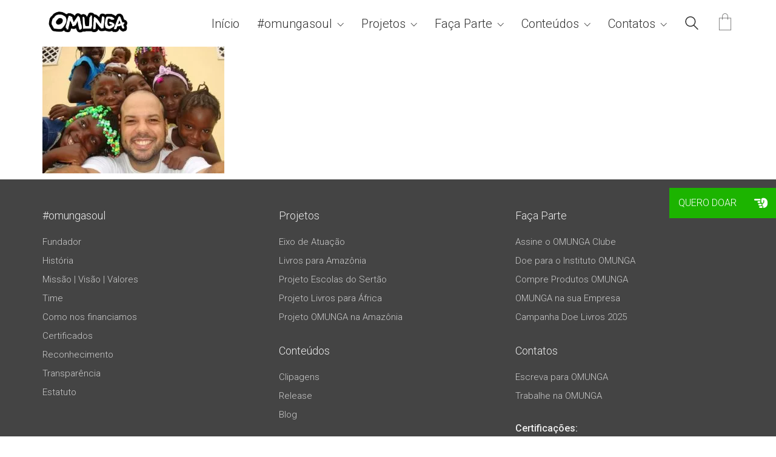

--- FILE ---
content_type: text/html; charset=UTF-8
request_url: https://omunga.com/fundador/fundador001/
body_size: 20103
content:
<!DOCTYPE html>

<html class="no-js" lang="pt-BR">
<head>
    <meta charset="UTF-8">
    <meta name="viewport" content="width=device-width, initial-scale=1.0">

	<link rel="preconnect" href="https://fonts.googleapis.com">
<link rel="preconnect" href="https://fonts.gstatic.com" crossorigin>
<link rel="preload" href="https://fonts.gstatic.com/s/roboto/v29/KFOlCnqEu92Fr1MmSU5fBBc4AMP6lQ.woff2" as="font" type="font/woff2" crossorigin>
<link rel="preload" href="https://fonts.gstatic.com/s/roboto/v29/KFOjCnqEu92Fr1Mu51TjASc6CsTYl4BO.woff2" as="font" type="font/woff2" crossorigin>
<link rel="preload" href="https://fonts.gstatic.com/s/roboto/v29/KFOmCnqEu92Fr1Mu4mxKKTU1Kg.woff2" as="font" type="font/woff2" crossorigin>
<link rel="preload" href="https://fonts.gstatic.com/s/roboto/v29/KFOkCnqEu92Fr1Mu51xIIzIXKMny.woff2" as="font" type="font/woff2" crossorigin>
<link rel="preload" href="https://fonts.gstatic.com/s/roboto/v29/KFOlCnqEu92Fr1MmEU9fBBc4AMP6lQ.woff2" as="font" type="font/woff2" crossorigin>
<link rel="preload" href="https://fonts.gstatic.com/s/roboto/v29/KFOjCnqEu92Fr1Mu51S7ACc6CsTYl4BO.woff2" as="font" type="font/woff2" crossorigin>
<link rel="preload" href="https://fonts.gstatic.com/s/roboto/v29/KFOlCnqEu92Fr1MmWUlfBBc4AMP6lQ.woff2" as="font" type="font/woff2" crossorigin>
<link rel="preload" href="https://fonts.gstatic.com/s/roboto/v29/KFOjCnqEu92Fr1Mu51TzBic6CsTYl4BO.woff2" as="font" type="font/woff2" crossorigin>
<meta name='robots' content='index, follow, max-image-preview:large, max-snippet:-1, max-video-preview:-1' />
	<style>img:is([sizes="auto" i], [sizes^="auto," i]) { contain-intrinsic-size: 3000px 1500px }</style>
	
	<!-- This site is optimized with the Yoast SEO plugin v25.1 - https://yoast.com/wordpress/plugins/seo/ -->
	<title>- OMUNGA</title>
	<link rel="canonical" href="https://omunga.com/fundador/fundador001/" />
	<meta property="og:locale" content="pt_BR" />
	<meta property="og:type" content="article" />
	<meta property="og:title" content="- OMUNGA" />
	<meta property="og:url" content="https://omunga.com/fundador/fundador001/" />
	<meta property="og:site_name" content="OMUNGA" />
	<meta property="article:publisher" content="https://www.facebook.com/agir.omunga" />
	<meta property="article:modified_time" content="2022-11-01T12:49:49+00:00" />
	<meta property="og:image" content="https://omunga.com/fundador/fundador001" />
	<meta property="og:image:width" content="1900" />
	<meta property="og:image:height" content="1322" />
	<meta property="og:image:type" content="image/jpeg" />
	<meta name="twitter:card" content="summary_large_image" />
	<script type="application/ld+json" class="yoast-schema-graph">{"@context":"https://schema.org","@graph":[{"@type":"WebPage","@id":"https://omunga.com/fundador/fundador001/","url":"https://omunga.com/fundador/fundador001/","name":"- OMUNGA","isPartOf":{"@id":"https://omunga.com/#website"},"primaryImageOfPage":{"@id":"https://omunga.com/fundador/fundador001/#primaryimage"},"image":{"@id":"https://omunga.com/fundador/fundador001/#primaryimage"},"thumbnailUrl":"https://omunga.com/wp-content/uploads/2020/10/fundador001.jpg","datePublished":"2020-10-05T16:51:16+00:00","dateModified":"2022-11-01T12:49:49+00:00","breadcrumb":{"@id":"https://omunga.com/fundador/fundador001/#breadcrumb"},"inLanguage":"pt-BR","potentialAction":[{"@type":"ReadAction","target":["https://omunga.com/fundador/fundador001/"]}]},{"@type":"ImageObject","inLanguage":"pt-BR","@id":"https://omunga.com/fundador/fundador001/#primaryimage","url":"https://omunga.com/wp-content/uploads/2020/10/fundador001.jpg","contentUrl":"https://omunga.com/wp-content/uploads/2020/10/fundador001.jpg","width":1900,"height":1322},{"@type":"BreadcrumbList","@id":"https://omunga.com/fundador/fundador001/#breadcrumb","itemListElement":[{"@type":"ListItem","position":1,"name":"Home","item":"https://omunga.com/"},{"@type":"ListItem","position":2,"name":"Fundador","item":"https://omunga.com/fundador/"}]},{"@type":"WebSite","@id":"https://omunga.com/#website","url":"https://omunga.com/","name":"OMUNGA","description":"Um mundo melhor por meio da educação","publisher":{"@id":"https://omunga.com/#organization"},"potentialAction":[{"@type":"SearchAction","target":{"@type":"EntryPoint","urlTemplate":"https://omunga.com/?s={search_term_string}"},"query-input":{"@type":"PropertyValueSpecification","valueRequired":true,"valueName":"search_term_string"}}],"inLanguage":"pt-BR"},{"@type":"Organization","@id":"https://omunga.com/#organization","name":"OMUNGA Grife Social","url":"https://omunga.com/","logo":{"@type":"ImageObject","inLanguage":"pt-BR","@id":"https://omunga.com/#/schema/logo/image/","url":"https://omunga.com/wp-content/uploads/2022/05/cropped-favicon.png","contentUrl":"https://omunga.com/wp-content/uploads/2022/05/cropped-favicon.png","width":512,"height":512,"caption":"OMUNGA Grife Social"},"image":{"@id":"https://omunga.com/#/schema/logo/image/"},"sameAs":["https://www.facebook.com/agir.omunga","https://www.instagram.com/omunganomundo/"]}]}</script>
	<!-- / Yoast SEO plugin. -->


<link rel='dns-prefetch' href='//www.google.com' />
<link rel='dns-prefetch' href='//www.googletagmanager.com' />
<link rel='dns-prefetch' href='//cdnjs.cloudflare.com' />
<link rel='dns-prefetch' href='//fonts.googleapis.com' />
<link rel="alternate" type="application/rss+xml" title="Feed para OMUNGA &raquo;" href="https://omunga.com/feed/" />
<link rel="alternate" type="application/rss+xml" title="Feed de comentários para OMUNGA &raquo;" href="https://omunga.com/comments/feed/" />
<link rel="alternate" type="application/rss+xml" title="Feed de comentários para OMUNGA &raquo; " href="https://omunga.com/fundador/fundador001/feed/" />
<script type="text/javascript">
/* <![CDATA[ */
window._wpemojiSettings = {"baseUrl":"https:\/\/s.w.org\/images\/core\/emoji\/16.0.1\/72x72\/","ext":".png","svgUrl":"https:\/\/s.w.org\/images\/core\/emoji\/16.0.1\/svg\/","svgExt":".svg","source":{"concatemoji":"https:\/\/omunga.com\/wp-includes\/js\/wp-emoji-release.min.js?ver=6.8.3"}};
/*! This file is auto-generated */
!function(s,n){var o,i,e;function c(e){try{var t={supportTests:e,timestamp:(new Date).valueOf()};sessionStorage.setItem(o,JSON.stringify(t))}catch(e){}}function p(e,t,n){e.clearRect(0,0,e.canvas.width,e.canvas.height),e.fillText(t,0,0);var t=new Uint32Array(e.getImageData(0,0,e.canvas.width,e.canvas.height).data),a=(e.clearRect(0,0,e.canvas.width,e.canvas.height),e.fillText(n,0,0),new Uint32Array(e.getImageData(0,0,e.canvas.width,e.canvas.height).data));return t.every(function(e,t){return e===a[t]})}function u(e,t){e.clearRect(0,0,e.canvas.width,e.canvas.height),e.fillText(t,0,0);for(var n=e.getImageData(16,16,1,1),a=0;a<n.data.length;a++)if(0!==n.data[a])return!1;return!0}function f(e,t,n,a){switch(t){case"flag":return n(e,"\ud83c\udff3\ufe0f\u200d\u26a7\ufe0f","\ud83c\udff3\ufe0f\u200b\u26a7\ufe0f")?!1:!n(e,"\ud83c\udde8\ud83c\uddf6","\ud83c\udde8\u200b\ud83c\uddf6")&&!n(e,"\ud83c\udff4\udb40\udc67\udb40\udc62\udb40\udc65\udb40\udc6e\udb40\udc67\udb40\udc7f","\ud83c\udff4\u200b\udb40\udc67\u200b\udb40\udc62\u200b\udb40\udc65\u200b\udb40\udc6e\u200b\udb40\udc67\u200b\udb40\udc7f");case"emoji":return!a(e,"\ud83e\udedf")}return!1}function g(e,t,n,a){var r="undefined"!=typeof WorkerGlobalScope&&self instanceof WorkerGlobalScope?new OffscreenCanvas(300,150):s.createElement("canvas"),o=r.getContext("2d",{willReadFrequently:!0}),i=(o.textBaseline="top",o.font="600 32px Arial",{});return e.forEach(function(e){i[e]=t(o,e,n,a)}),i}function t(e){var t=s.createElement("script");t.src=e,t.defer=!0,s.head.appendChild(t)}"undefined"!=typeof Promise&&(o="wpEmojiSettingsSupports",i=["flag","emoji"],n.supports={everything:!0,everythingExceptFlag:!0},e=new Promise(function(e){s.addEventListener("DOMContentLoaded",e,{once:!0})}),new Promise(function(t){var n=function(){try{var e=JSON.parse(sessionStorage.getItem(o));if("object"==typeof e&&"number"==typeof e.timestamp&&(new Date).valueOf()<e.timestamp+604800&&"object"==typeof e.supportTests)return e.supportTests}catch(e){}return null}();if(!n){if("undefined"!=typeof Worker&&"undefined"!=typeof OffscreenCanvas&&"undefined"!=typeof URL&&URL.createObjectURL&&"undefined"!=typeof Blob)try{var e="postMessage("+g.toString()+"("+[JSON.stringify(i),f.toString(),p.toString(),u.toString()].join(",")+"));",a=new Blob([e],{type:"text/javascript"}),r=new Worker(URL.createObjectURL(a),{name:"wpTestEmojiSupports"});return void(r.onmessage=function(e){c(n=e.data),r.terminate(),t(n)})}catch(e){}c(n=g(i,f,p,u))}t(n)}).then(function(e){for(var t in e)n.supports[t]=e[t],n.supports.everything=n.supports.everything&&n.supports[t],"flag"!==t&&(n.supports.everythingExceptFlag=n.supports.everythingExceptFlag&&n.supports[t]);n.supports.everythingExceptFlag=n.supports.everythingExceptFlag&&!n.supports.flag,n.DOMReady=!1,n.readyCallback=function(){n.DOMReady=!0}}).then(function(){return e}).then(function(){var e;n.supports.everything||(n.readyCallback(),(e=n.source||{}).concatemoji?t(e.concatemoji):e.wpemoji&&e.twemoji&&(t(e.twemoji),t(e.wpemoji)))}))}((window,document),window._wpemojiSettings);
/* ]]> */
</script>
<link rel='stylesheet' id='wppb_css-css' href='https://omunga.com/wp-content/plugins/progress-bar/css/wppb.css?ver=2.2.4' media='all' />
<style id='wp-emoji-styles-inline-css'>

	img.wp-smiley, img.emoji {
		display: inline !important;
		border: none !important;
		box-shadow: none !important;
		height: 1em !important;
		width: 1em !important;
		margin: 0 0.07em !important;
		vertical-align: -0.1em !important;
		background: none !important;
		padding: 0 !important;
	}
</style>
<link rel='stylesheet' id='wp-block-library-css' href='https://omunga.com/wp-includes/css/dist/block-library/style.min.css?ver=6.8.3' media='all' />
<style id='classic-theme-styles-inline-css'>
/*! This file is auto-generated */
.wp-block-button__link{color:#fff;background-color:#32373c;border-radius:9999px;box-shadow:none;text-decoration:none;padding:calc(.667em + 2px) calc(1.333em + 2px);font-size:1.125em}.wp-block-file__button{background:#32373c;color:#fff;text-decoration:none}
</style>
<link rel='stylesheet' id='magnific-popup-css' href='https://omunga.com/wp-content/plugins/gutentor/assets/library/magnific-popup/magnific-popup.min.css?ver=1.8.0' media='all' />
<link rel='stylesheet' id='slick-css' href='https://omunga.com/wp-content/plugins/gutentor/assets/library/slick/slick.min.css?ver=1.8.1' media='all' />
<link rel='stylesheet' id='wp-components-css' href='https://omunga.com/wp-includes/css/dist/components/style.min.css?ver=6.8.3' media='all' />
<link rel='stylesheet' id='wp-preferences-css' href='https://omunga.com/wp-includes/css/dist/preferences/style.min.css?ver=6.8.3' media='all' />
<link rel='stylesheet' id='wp-block-editor-css' href='https://omunga.com/wp-includes/css/dist/block-editor/style.min.css?ver=6.8.3' media='all' />
<link rel='stylesheet' id='popup-maker-block-library-style-css' href='https://omunga.com/wp-content/plugins/popup-maker/dist/packages/block-library-style.css?ver=dbea705cfafe089d65f1' media='all' />
<link rel='stylesheet' id='fontawesome-css' href='https://omunga.com/wp-content/plugins/gutentor/assets/library/fontawesome/css/all.min.css?ver=5.12.0' media='all' />
<link rel='stylesheet' id='wpness-grid-css' href='https://omunga.com/wp-content/plugins/gutentor/assets/library/wpness-grid/wpness-grid.css?ver=1.0.0' media='all' />
<link rel='stylesheet' id='animate-css' href='https://omunga.com/wp-content/plugins/gutentor/assets/library/animatecss/animate.min.css?ver=3.7.2' media='all' />
<link rel='stylesheet' id='wp-reusable-blocks-css' href='https://omunga.com/wp-includes/css/dist/reusable-blocks/style.min.css?ver=6.8.3' media='all' />
<link rel='stylesheet' id='wp-patterns-css' href='https://omunga.com/wp-includes/css/dist/patterns/style.min.css?ver=6.8.3' media='all' />
<link rel='stylesheet' id='wp-editor-css' href='https://omunga.com/wp-includes/css/dist/editor/style.min.css?ver=6.8.3' media='all' />
<link rel='stylesheet' id='gutentor-css' href='https://omunga.com/wp-content/plugins/gutentor/dist/blocks.style.build.css?ver=3.5.3' media='all' />
<style id='global-styles-inline-css'>
:root{--wp--preset--aspect-ratio--square: 1;--wp--preset--aspect-ratio--4-3: 4/3;--wp--preset--aspect-ratio--3-4: 3/4;--wp--preset--aspect-ratio--3-2: 3/2;--wp--preset--aspect-ratio--2-3: 2/3;--wp--preset--aspect-ratio--16-9: 16/9;--wp--preset--aspect-ratio--9-16: 9/16;--wp--preset--color--black: #000000;--wp--preset--color--cyan-bluish-gray: #abb8c3;--wp--preset--color--white: #ffffff;--wp--preset--color--pale-pink: #f78da7;--wp--preset--color--vivid-red: #cf2e2e;--wp--preset--color--luminous-vivid-orange: #ff6900;--wp--preset--color--luminous-vivid-amber: #fcb900;--wp--preset--color--light-green-cyan: #7bdcb5;--wp--preset--color--vivid-green-cyan: #00d084;--wp--preset--color--pale-cyan-blue: #8ed1fc;--wp--preset--color--vivid-cyan-blue: #0693e3;--wp--preset--color--vivid-purple: #9b51e0;--wp--preset--gradient--vivid-cyan-blue-to-vivid-purple: linear-gradient(135deg,rgba(6,147,227,1) 0%,rgb(155,81,224) 100%);--wp--preset--gradient--light-green-cyan-to-vivid-green-cyan: linear-gradient(135deg,rgb(122,220,180) 0%,rgb(0,208,130) 100%);--wp--preset--gradient--luminous-vivid-amber-to-luminous-vivid-orange: linear-gradient(135deg,rgba(252,185,0,1) 0%,rgba(255,105,0,1) 100%);--wp--preset--gradient--luminous-vivid-orange-to-vivid-red: linear-gradient(135deg,rgba(255,105,0,1) 0%,rgb(207,46,46) 100%);--wp--preset--gradient--very-light-gray-to-cyan-bluish-gray: linear-gradient(135deg,rgb(238,238,238) 0%,rgb(169,184,195) 100%);--wp--preset--gradient--cool-to-warm-spectrum: linear-gradient(135deg,rgb(74,234,220) 0%,rgb(151,120,209) 20%,rgb(207,42,186) 40%,rgb(238,44,130) 60%,rgb(251,105,98) 80%,rgb(254,248,76) 100%);--wp--preset--gradient--blush-light-purple: linear-gradient(135deg,rgb(255,206,236) 0%,rgb(152,150,240) 100%);--wp--preset--gradient--blush-bordeaux: linear-gradient(135deg,rgb(254,205,165) 0%,rgb(254,45,45) 50%,rgb(107,0,62) 100%);--wp--preset--gradient--luminous-dusk: linear-gradient(135deg,rgb(255,203,112) 0%,rgb(199,81,192) 50%,rgb(65,88,208) 100%);--wp--preset--gradient--pale-ocean: linear-gradient(135deg,rgb(255,245,203) 0%,rgb(182,227,212) 50%,rgb(51,167,181) 100%);--wp--preset--gradient--electric-grass: linear-gradient(135deg,rgb(202,248,128) 0%,rgb(113,206,126) 100%);--wp--preset--gradient--midnight: linear-gradient(135deg,rgb(2,3,129) 0%,rgb(40,116,252) 100%);--wp--preset--font-size--small: 13px;--wp--preset--font-size--medium: 20px;--wp--preset--font-size--large: 36px;--wp--preset--font-size--x-large: 42px;--wp--preset--spacing--20: 0.44rem;--wp--preset--spacing--30: 0.67rem;--wp--preset--spacing--40: 1rem;--wp--preset--spacing--50: 1.5rem;--wp--preset--spacing--60: 2.25rem;--wp--preset--spacing--70: 3.38rem;--wp--preset--spacing--80: 5.06rem;--wp--preset--shadow--natural: 6px 6px 9px rgba(0, 0, 0, 0.2);--wp--preset--shadow--deep: 12px 12px 50px rgba(0, 0, 0, 0.4);--wp--preset--shadow--sharp: 6px 6px 0px rgba(0, 0, 0, 0.2);--wp--preset--shadow--outlined: 6px 6px 0px -3px rgba(255, 255, 255, 1), 6px 6px rgba(0, 0, 0, 1);--wp--preset--shadow--crisp: 6px 6px 0px rgba(0, 0, 0, 1);}:where(.is-layout-flex){gap: 0.5em;}:where(.is-layout-grid){gap: 0.5em;}body .is-layout-flex{display: flex;}.is-layout-flex{flex-wrap: wrap;align-items: center;}.is-layout-flex > :is(*, div){margin: 0;}body .is-layout-grid{display: grid;}.is-layout-grid > :is(*, div){margin: 0;}:where(.wp-block-columns.is-layout-flex){gap: 2em;}:where(.wp-block-columns.is-layout-grid){gap: 2em;}:where(.wp-block-post-template.is-layout-flex){gap: 1.25em;}:where(.wp-block-post-template.is-layout-grid){gap: 1.25em;}.has-black-color{color: var(--wp--preset--color--black) !important;}.has-cyan-bluish-gray-color{color: var(--wp--preset--color--cyan-bluish-gray) !important;}.has-white-color{color: var(--wp--preset--color--white) !important;}.has-pale-pink-color{color: var(--wp--preset--color--pale-pink) !important;}.has-vivid-red-color{color: var(--wp--preset--color--vivid-red) !important;}.has-luminous-vivid-orange-color{color: var(--wp--preset--color--luminous-vivid-orange) !important;}.has-luminous-vivid-amber-color{color: var(--wp--preset--color--luminous-vivid-amber) !important;}.has-light-green-cyan-color{color: var(--wp--preset--color--light-green-cyan) !important;}.has-vivid-green-cyan-color{color: var(--wp--preset--color--vivid-green-cyan) !important;}.has-pale-cyan-blue-color{color: var(--wp--preset--color--pale-cyan-blue) !important;}.has-vivid-cyan-blue-color{color: var(--wp--preset--color--vivid-cyan-blue) !important;}.has-vivid-purple-color{color: var(--wp--preset--color--vivid-purple) !important;}.has-black-background-color{background-color: var(--wp--preset--color--black) !important;}.has-cyan-bluish-gray-background-color{background-color: var(--wp--preset--color--cyan-bluish-gray) !important;}.has-white-background-color{background-color: var(--wp--preset--color--white) !important;}.has-pale-pink-background-color{background-color: var(--wp--preset--color--pale-pink) !important;}.has-vivid-red-background-color{background-color: var(--wp--preset--color--vivid-red) !important;}.has-luminous-vivid-orange-background-color{background-color: var(--wp--preset--color--luminous-vivid-orange) !important;}.has-luminous-vivid-amber-background-color{background-color: var(--wp--preset--color--luminous-vivid-amber) !important;}.has-light-green-cyan-background-color{background-color: var(--wp--preset--color--light-green-cyan) !important;}.has-vivid-green-cyan-background-color{background-color: var(--wp--preset--color--vivid-green-cyan) !important;}.has-pale-cyan-blue-background-color{background-color: var(--wp--preset--color--pale-cyan-blue) !important;}.has-vivid-cyan-blue-background-color{background-color: var(--wp--preset--color--vivid-cyan-blue) !important;}.has-vivid-purple-background-color{background-color: var(--wp--preset--color--vivid-purple) !important;}.has-black-border-color{border-color: var(--wp--preset--color--black) !important;}.has-cyan-bluish-gray-border-color{border-color: var(--wp--preset--color--cyan-bluish-gray) !important;}.has-white-border-color{border-color: var(--wp--preset--color--white) !important;}.has-pale-pink-border-color{border-color: var(--wp--preset--color--pale-pink) !important;}.has-vivid-red-border-color{border-color: var(--wp--preset--color--vivid-red) !important;}.has-luminous-vivid-orange-border-color{border-color: var(--wp--preset--color--luminous-vivid-orange) !important;}.has-luminous-vivid-amber-border-color{border-color: var(--wp--preset--color--luminous-vivid-amber) !important;}.has-light-green-cyan-border-color{border-color: var(--wp--preset--color--light-green-cyan) !important;}.has-vivid-green-cyan-border-color{border-color: var(--wp--preset--color--vivid-green-cyan) !important;}.has-pale-cyan-blue-border-color{border-color: var(--wp--preset--color--pale-cyan-blue) !important;}.has-vivid-cyan-blue-border-color{border-color: var(--wp--preset--color--vivid-cyan-blue) !important;}.has-vivid-purple-border-color{border-color: var(--wp--preset--color--vivid-purple) !important;}.has-vivid-cyan-blue-to-vivid-purple-gradient-background{background: var(--wp--preset--gradient--vivid-cyan-blue-to-vivid-purple) !important;}.has-light-green-cyan-to-vivid-green-cyan-gradient-background{background: var(--wp--preset--gradient--light-green-cyan-to-vivid-green-cyan) !important;}.has-luminous-vivid-amber-to-luminous-vivid-orange-gradient-background{background: var(--wp--preset--gradient--luminous-vivid-amber-to-luminous-vivid-orange) !important;}.has-luminous-vivid-orange-to-vivid-red-gradient-background{background: var(--wp--preset--gradient--luminous-vivid-orange-to-vivid-red) !important;}.has-very-light-gray-to-cyan-bluish-gray-gradient-background{background: var(--wp--preset--gradient--very-light-gray-to-cyan-bluish-gray) !important;}.has-cool-to-warm-spectrum-gradient-background{background: var(--wp--preset--gradient--cool-to-warm-spectrum) !important;}.has-blush-light-purple-gradient-background{background: var(--wp--preset--gradient--blush-light-purple) !important;}.has-blush-bordeaux-gradient-background{background: var(--wp--preset--gradient--blush-bordeaux) !important;}.has-luminous-dusk-gradient-background{background: var(--wp--preset--gradient--luminous-dusk) !important;}.has-pale-ocean-gradient-background{background: var(--wp--preset--gradient--pale-ocean) !important;}.has-electric-grass-gradient-background{background: var(--wp--preset--gradient--electric-grass) !important;}.has-midnight-gradient-background{background: var(--wp--preset--gradient--midnight) !important;}.has-small-font-size{font-size: var(--wp--preset--font-size--small) !important;}.has-medium-font-size{font-size: var(--wp--preset--font-size--medium) !important;}.has-large-font-size{font-size: var(--wp--preset--font-size--large) !important;}.has-x-large-font-size{font-size: var(--wp--preset--font-size--x-large) !important;}
:where(.wp-block-post-template.is-layout-flex){gap: 1.25em;}:where(.wp-block-post-template.is-layout-grid){gap: 1.25em;}
:where(.wp-block-columns.is-layout-flex){gap: 2em;}:where(.wp-block-columns.is-layout-grid){gap: 2em;}
:root :where(.wp-block-pullquote){font-size: 1.5em;line-height: 1.6;}
</style>
<link rel='stylesheet' id='buttonizer_frontend_style-css' href='https://omunga.com/wp-content/plugins/buttonizer-multifunctional-button/assets/legacy/frontend.css?v=2bf00396b0c1ac7592c6916e5b67b30d&#038;ver=6.8.3' media='all' />
<link rel='stylesheet' id='buttonizer-icon-library-css' href='https://cdnjs.cloudflare.com/ajax/libs/font-awesome/5.15.4/css/all.min.css?ver=6.8.3' media='all' integrity='sha512-1ycn6IcaQQ40/MKBW2W4Rhis/DbILU74C1vSrLJxCq57o941Ym01SwNsOMqvEBFlcgUa6xLiPY/NS5R+E6ztJQ==' crossorigin='anonymous' />
<link rel='stylesheet' id='ct.sizeguide.css-css' href='https://omunga.com/wp-content/plugins/ct-size-guide/assets/css/ct.sizeguide.css?ver=6.8.3' media='all' />
<link rel='stylesheet' id='ct.sizeguide.style.css-css' href='https://omunga.com/wp-content/plugins/ct-size-guide/assets/css/ct.sizeguide.style1.css?ver=6.8.3' media='all' />
<link rel='stylesheet' id='magnific.popup.css-css' href='https://omunga.com/wp-content/plugins/ct-size-guide/assets/css/magnific.popup.css?ver=6.8.3' media='all' />
<link rel='stylesheet' id='ct.sizeguide.icon.css-css' href='https://omunga.com/wp-content/plugins/ct-size-guide/assets/css/ct.sizeguide.icon.css?ver=6.8.3' media='all' />
<link rel='stylesheet' id='ct.sizeguide.fontawesome.css-css' href='https://omunga.com/wp-content/plugins/ct-size-guide/assets/css/font-awesome.min.css?ver=6.8.3' media='all' />
<link rel='stylesheet' id='ct.sizeguide.fontawesome.iconfield.css-css' href='https://omunga.com/wp-content/plugins/ct-size-guide/assets/css/fa-icon-field.css?ver=6.8.3' media='all' />
<style id='woocommerce-inline-inline-css'>
.woocommerce form .form-row .required { visibility: visible; }
</style>
<link rel='stylesheet' id='wpos-slick-style-css' href='https://omunga.com/wp-content/plugins/wp-logo-showcase-responsive-slider-slider/assets/css/slick.css?ver=3.8.4' media='all' />
<link rel='stylesheet' id='wpls-public-style-css' href='https://omunga.com/wp-content/plugins/wp-logo-showcase-responsive-slider-slider/assets/css/wpls-public.css?ver=3.8.4' media='all' />
<link rel='stylesheet' id='woo_conditional_payments_css-css' href='https://omunga.com/wp-content/plugins/conditional-payments-for-woocommerce/frontend/css/woo-conditional-payments.css?ver=3.4.0' media='all' />
<link rel='stylesheet' id='brands-styles-css' href='https://omunga.com/wp-content/plugins/woocommerce/assets/css/brands.css?ver=9.8.5' media='all' />
<link rel='stylesheet' id='kalium-bootstrap-css-css' href='https://omunga.com/wp-content/themes/kalium/assets/css/bootstrap.min.css?ver=3.16.001' media='all' />
<link rel='stylesheet' id='kalium-theme-base-css-css' href='https://omunga.com/wp-content/themes/kalium/assets/css/base.min.css?ver=3.16.001' media='all' />
<link rel='stylesheet' id='kalium-theme-style-new-css-css' href='https://omunga.com/wp-content/themes/kalium/assets/css/new/style.min.css?ver=3.16.001' media='all' />
<link rel='stylesheet' id='kalium-theme-other-css-css' href='https://omunga.com/wp-content/themes/kalium/assets/css/other.min.css?ver=3.16.001' media='all' />
<link rel='stylesheet' id='kalium-css-loaders-css' href='https://omunga.com/wp-content/themes/kalium/assets/admin/css/css-loaders.css?ver=3.16.001' media='all' />
<link rel='stylesheet' id='kalium-style-css-css' href='https://omunga.com/wp-content/themes/kalium/style.css?ver=3.16.001' media='all' />
<link rel='stylesheet' id='custom-skin-css' href='https://omunga.com/wp-content/themes/kalium-child/custom-skin.css?ver=abf285d93a022db86082fbd20ef59047' media='all' />
<link rel='stylesheet' id='kalium-child-css' href='https://omunga.com/wp-content/themes/kalium-child/style.css?ver=6.8.3' media='all' />
<link rel='stylesheet' id='typolab-roboto-font-1-css' href='https://fonts.googleapis.com/css2?family=Roboto%3Aital%2Cwght%400%2C300%3B0%2C400%3B0%2C500%3B0%2C700%3B1%2C300%3B1%2C400%3B1%2C500%3B1%2C700&#038;display=swap&#038;ver=3.16' media='all' />
    <script type="text/javascript">
		var ajaxurl = ajaxurl || 'https://omunga.com/wp-admin/admin-ajax.php';
		    </script>
	
<style data-font-appearance-settings>p, .section-title p {
	font-size: 18px;
}


.main-header.menu-type-standard-menu .standard-menu-container div.menu>ul>li>a, .main-header.menu-type-standard-menu .standard-menu-container ul.menu>li>a {
	font-size: 20px;
}



.top-menu-container .top-menu ul li a {
	font-size: 18px;
}










.portfolio-holder .thumb .hover-state .info p, .portfolio-holder .item-box .info h3 {
	font-size: 18px;
}</style>
<style data-custom-selectors>h1, h2, h3, h4, h5, h6{font-family:"Roboto";font-style:normal;font-weight:500}.main-header.menu-type-standard-menu .standard-menu-container div.menu>ul>li>a, .main-header.menu-type-standard-menu .standard-menu-container ul.menu>li>a, .main-header.menu-type-standard-menu .standard-menu-container div.menu>ul ul li a, .main-header.menu-type-standard-menu .standard-menu-container ul.menu ul li a{font-family:"Roboto";font-style:normal;font-weight:normal}.section-title h1, .section-title h2, .section-title h3, .wp-page-title{font-family:"Roboto";font-style:normal;font-weight:normal}.woocommerce .single-product .summary .product_title, .woocommerce .shop-categories .product-category-col>.product-category h3, .woocommerce .woocommerce-header .title-holder .page-title, .woocommerce .products .product .item-info h3 a, .woocommerce .single-product--product-details>.product .products>h2{font-family:"Roboto";font-style:normal;font-weight:300}body, p{font-family:"Roboto";font-style:normal;font-weight:300}</style><script type="text/javascript" src="https://omunga.com/wp-includes/js/jquery/jquery.min.js?ver=3.7.1" id="jquery-core-js"></script>
<script type="text/javascript" src="https://omunga.com/wp-includes/js/jquery/jquery-migrate.min.js?ver=3.4.1" id="jquery-migrate-js"></script>
<script type="text/javascript" src="https://omunga.com/wp-content/plugins/ct-size-guide/assets/js/magnific.popup.js?ver=6.8.3" id="magnific.popup.js-js"></script>
<script type="text/javascript" src="https://omunga.com/wp-content/plugins/ct-size-guide/assets/js/ct.sg.front.js?ver=6.8.3" id="ct.sg.front.js-js"></script>
<script type="text/javascript" src="https://omunga.com/wp-content/plugins/revslider/public/assets/js/rbtools.min.js?ver=6.6.18" async id="tp-tools-js"></script>
<script type="text/javascript" src="https://omunga.com/wp-content/plugins/revslider/public/assets/js/rs6.min.js?ver=6.6.18" async id="revmin-js"></script>
<script type="text/javascript" src="https://omunga.com/wp-content/plugins/woocommerce/assets/js/jquery-blockui/jquery.blockUI.min.js?ver=2.7.0-wc.9.8.5" id="jquery-blockui-js" data-wp-strategy="defer"></script>
<script type="text/javascript" id="wc-add-to-cart-js-extra">
/* <![CDATA[ */
var wc_add_to_cart_params = {"ajax_url":"\/wp-admin\/admin-ajax.php","wc_ajax_url":"\/?wc-ajax=%%endpoint%%","i18n_view_cart":"Ver carrinho","cart_url":"https:\/\/omunga.com\/carrinho\/","is_cart":"","cart_redirect_after_add":"yes"};
/* ]]> */
</script>
<script type="text/javascript" src="https://omunga.com/wp-content/plugins/woocommerce/assets/js/frontend/add-to-cart.min.js?ver=9.8.5" id="wc-add-to-cart-js" data-wp-strategy="defer"></script>
<script type="text/javascript" src="https://omunga.com/wp-content/plugins/woocommerce/assets/js/js-cookie/js.cookie.min.js?ver=2.1.4-wc.9.8.5" id="js-cookie-js" data-wp-strategy="defer"></script>
<script type="text/javascript" id="woo-conditional-payments-js-js-extra">
/* <![CDATA[ */
var conditional_payments_settings = {"name_address_fields":[],"disable_payment_method_trigger":""};
/* ]]> */
</script>
<script type="text/javascript" src="https://omunga.com/wp-content/plugins/conditional-payments-for-woocommerce/frontend/js/woo-conditional-payments.js?ver=3.4.0" id="woo-conditional-payments-js-js"></script>
<script type="text/javascript" src="https://omunga.com/wp-content/plugins/js_composer/assets/js/vendors/woocommerce-add-to-cart.js?ver=6.10.0" id="vc_woocommerce-add-to-cart-js-js"></script>

<!-- Snippet da etiqueta do Google (gtag.js) adicionado pelo Site Kit -->
<!-- Snippet do Google Análises adicionado pelo Site Kit -->
<!-- Snippet do Google Anúncios adicionado pelo Site Kit -->
<script type="text/javascript" src="https://www.googletagmanager.com/gtag/js?id=G-FWCW1TSE1K" id="google_gtagjs-js" async></script>
<script type="text/javascript" id="google_gtagjs-js-after">
/* <![CDATA[ */
window.dataLayer = window.dataLayer || [];function gtag(){dataLayer.push(arguments);}
gtag("set","linker",{"domains":["omunga.com"]});
gtag("js", new Date());
gtag("set", "developer_id.dZTNiMT", true);
gtag("config", "G-FWCW1TSE1K");
gtag("config", "AW-432091836");
 window._googlesitekit = window._googlesitekit || {}; window._googlesitekit.throttledEvents = []; window._googlesitekit.gtagEvent = (name, data) => { var key = JSON.stringify( { name, data } ); if ( !! window._googlesitekit.throttledEvents[ key ] ) { return; } window._googlesitekit.throttledEvents[ key ] = true; setTimeout( () => { delete window._googlesitekit.throttledEvents[ key ]; }, 5 ); gtag( "event", name, { ...data, event_source: "site-kit" } ); }; 
/* ]]> */
</script>
<link rel="https://api.w.org/" href="https://omunga.com/wp-json/" /><link rel="alternate" title="JSON" type="application/json" href="https://omunga.com/wp-json/wp/v2/media/8141" /><link rel="EditURI" type="application/rsd+xml" title="RSD" href="https://omunga.com/xmlrpc.php?rsd" />
<meta name="generator" content="WordPress 6.8.3" />
<meta name="generator" content="WooCommerce 9.8.5" />
<link rel='shortlink' href='https://omunga.com/?p=8141' />
<link rel="alternate" title="oEmbed (JSON)" type="application/json+oembed" href="https://omunga.com/wp-json/oembed/1.0/embed?url=https%3A%2F%2Fomunga.com%2Ffundador%2Ffundador001%2F" />
<link rel="alternate" title="oEmbed (XML)" type="text/xml+oembed" href="https://omunga.com/wp-json/oembed/1.0/embed?url=https%3A%2F%2Fomunga.com%2Ffundador%2Ffundador001%2F&#038;format=xml" />
<meta name="generator" content="Site Kit by Google 1.167.0" />
<!--BEGIN: TRACKING CODE MANAGER (v2.5.0) BY INTELLYWP.COM IN HEAD//-->
<!-- Facebook Pixel Code -->
<script>
  !function(f,b,e,v,n,t,s)
  {if(f.fbq)return;n=f.fbq=function(){n.callMethod?
  n.callMethod.apply(n,arguments):n.queue.push(arguments)};
  if(!f._fbq)f._fbq=n;n.push=n;n.loaded=!0;n.version='2.0';
  n.queue=[];t=b.createElement(e);t.async=!0;
  t.src=v;s=b.getElementsByTagName(e)[0];
  s.parentNode.insertBefore(t,s)}(window, document,'script',
  'https://connect.facebook.net/en_US/fbevents.js');
  fbq('init', '505930196480479');
  fbq('track', 'PageView');
</script>
<noscript><img height="1" width="1" src="https://www.facebook.com/tr?id=505930196480479&ev=PageView&noscript=1" /></noscript>
<!-- End Facebook Pixel Code -->
<!--END: https://wordpress.org/plugins/tracking-code-manager IN HEAD//--><style id="theme-custom-css">.wp-block-image figcaption {text-align: center;}.infographic .item .overlay {letter-spacing: 1px; font-size: 18px; font-family: 'Roboto',sans-serif; font-weight: 300;}.site-footer .footer-widgets {margin-bottom: 0;}footer.main-footer .footer-widgets .section.widget_nav_menu a {font-weight: 300;}.footer-widgets .widget h3 {font-weight: 300; font-size: 18px !important; color: #eeeeee !important;}.widget-area .widget li a, .widget ul ul a:before, .site-footer .footer-widgets .widget .textwidget, .site-footer .footer-widgets .widget p, .site-footer .footer-widgets .widget .textwidget, .site-footer .footer-widgets .widget p a {color: #cccccc;}.site-footer .footer-widgets .widget .textwidget, .site-footer .footer-widgets .widget p {font-size: 15px;}.widget.widget_text .textwidget a:hover {color: #eeeeee;}.partners-wrapper .partners-slider .content.five-stars img {height: 160px;}.main-header.menu-type-standard-menu .standard-menu-container.menu-skin-main ul.menu > li.participe-nav > a {color: #1CB400; font-weight:bold;}.icone{margin-bottom: 64px;padding-right: 20px;}.texto {margin-bottom: 64px;font-weight: 300;}.vc_row{margin: 0 auto;}.vc_section {margin: 0 auto;}.fotmenu ul{color: #000000;}@media (max-width: 767px) {#video-home {display: none;}#video-home-mobile {display: block;}#monteroraimadesktop {display: none;}#monteroraimamobile {display: block;}.apoiomonteroraima_d {display: none;}.apoiomonteroraima_m {display: block;}#destaque_d {display: none;}.apoioamazonia_d {display: none;}.apoioamazonia_m {display: block;}#amazoniadesktop {display: none;}#amazoniamobile {display: block;}#destaqueamazonia_d {display: none;}}@media (min-width: 768px) {#video-home {display: block;}#video-home-mobile {display: none;}#monteroraimadesktop {display: block;}#monteroraimamobile {display: none;}.apoiomonteroraima_d {display: block;}.apoiomonteroraima_m {display: none;}.apoioamazonia_d {display: block;}.apoioamazonia_m {display: none;}#amazoniadesktop {display: block;}#amazoniamobile {display: none;}}@media (max-width: 767px) {.home h2, .page-id-11699 h2 {font-size: 2.2rem;}}.home-slider-wrapper{background-color: white; padding-top: 0px; margin-top: 0px;}@media (max-width: 767px) {.featured_block {margin-top: 30px;}}@media (max-width: 767px) {.more_book img {max-width: 60%;}}#causa .valor {font-size: 48px;}@media (max-width: 767px) {#causa .valor {font-size: 36px;}}.forcefullwidth_wrapper_tp_banner{padding-top: 32px;}.quantity+.single_add_to_cart_button {margin-top: 0;}.woocommerce .summary .single_variation_wrap .single_variation>.amount, .woocommerce .summary p.price>.amount, .woocommerce .products .product .item-info .price ins, .woocommerce .products .product .item-info .price>.amount {font-weight: 500; color: #F01919;}.main-header.menu-type-standard-menu .standard-menu-container div.menu>ul>li>a, .main-header.menu-type-standard-menu .standard-menu-container ul.menu>li>a, .main-header.menu-type-standard-menu .standard-menu-container div.menu>ul ul li a, .main-header.menu-type-standard-menu .standard-menu-container ul.menu ul li a {font-weight: 300;}.woocommerce-product-details__short-description {margin-top: 30px;}a.button_sg {font-size: 18px; color: #707170;}.related.products a.button_sg {display: none;}#ct_size_guide h2.sg_title {font-size: 24px;}.woocommerce .summary p.price {margin-bottom: 20px;}.wrapper a:after {background: transparent;}input[type=radio] {border: 2px solid #cccccc; width: 20px; height: 20px;}.woocommerce .woocommerce-checkout-review-order .shop_table tr>:last-child {text-align: left;}ul.woocommerce-shipping-methods {padding: 0;}p.wc-adpp-info {margin-top: 30px !important;}input[type=email], input[type=number], input[type=password], input[type=tel], input[type=text], input[type=url], textarea, .checkbox input[type=checkbox], .checkbox input[type=radio] {border-color: #e0e0e0;}.woocommerce .shop_table tr, .woocommerce .shop_table.cart .cart_item:first-child {border-color: #e0e0e0;}.shipping-calculator-button {display: none !important;}.shipping-calculator-form {display: block !important;}#calc_shipping_postcode {width: 50%;}@media (max-width: 767px) {#calc_shipping_postcode {width: 100%;}}.woocommerce-cart-form .button, .checkout-button {text-transform: uppercase;}.woocommerce-cart .woocommerce-shipping-calculator .button[name=calc_shipping], #place_order {text-transform: uppercase; font-size: 14px; font-weight: 400;}.woocommerce-cart .woocommerce-shipping-calculator .button[name=calc_shipping] {border: 2px solid #444444; color: #444444;}.woocommerce-cart .woocommerce-shipping-calculator .button[name=calc_shipping]:hover {background: #444444; color: #ffffff;}.woocommerce tr.order-total td .amount {font-weight: 600;}.woocommerce-terms-and-conditions-link {display: inline !important;}.forminator-input,  .forminator-textarea {border: 1px solid #e0e0e0!important;}.forminator-button {background-color: #fff !important; color: #444 !important; border: 2px solid #444 !important; border-radius: 0 !important;}.forminator-button:hover {box-shadow: none !important; background: #444 !important; color: #fff !important;}#forminator-module-10059 .forminator-field {text-align: center !important;}@media screen and (max-width: 767px) {h4.livrometro {margin-top: 9.5px !important;}}#doar_livros .doar_livros_left{padding-top: 90px;}#doar_livros h5 {letter-spacing: 6px;}.doar_livros_left ul, .doar_livros_right ul {list-style: none;}.doar_livros_left ul li, .doar_livros_right ul li {font-size: 2rem; margin-bottom: 1rem;}.doar_livros_left ul li:last-child, .doar_livros_right ul li:last-child {margin-bottom: 0;}.doar_livros_left ul li i {font-size: 2.5rem; color: green; margin-right: 1rem;}.doar_livros_right ul li i {font-size: 2.5rem; color: #dd3333; margin-right: 1rem;}@media screen and (max-width: 767px) {#doar_livros .doar_livros_left {padding-top: 0;}}#doar_recursos .doar_recursos_right {padding-top: 80px;}#doar_recursos h5 {letter-spacing: 6px;}ul.oquedoar {text-align: center; list-style: none;}ul.oquedoar > li > i {padding-right: 10px; font-size: 2.5rem;}.btn_custom {background: transparent !important; border: 1px solid #444444; color: #444444 !important; font-weight: 700;}.btn_custom:hover {background: #444444 !important; color: #ffffff !important;}.apoiadores {text-align: center;}.product-clube ul li {list-style: disc;}.contribua .assign, .experiencia .wpb_wrapper {text-align: center;}.contribua .wpb_content_element {margin-bottom: 20px;}.contribua .wpb_wrapper .laborator-btn {margin-bottom: 20px;}#como-funciona p {letter-spacing: 1.2px;}.experiencia h2 {text-shadow: 1px 1px 2px rgba(0, 0, 0, 1);}#omunga-play {margin-top: 60px;}@media screen and (max-width: 767px) {#omunga-play {margin-top: 60px;}}.body .forminator-ui.forminator-custom-form[data-design=default]:not(.forminator-size--small) {margin: 0;}#newsletter .wpb_content_element {margin-bottom: 0;}.title_overline span::before {border-bottom: 2px solid #707170; content: ""; display: block; left: 45%; top: 0; position: absolute; width: 115px; margin-top: -12px;}@media screen and (max-width: 767px) {.title_overline span::before {left: 35%;}}#carrosselmonteroraima .vc_images_carousel .vc_carousel-control {left: -45px;}#carrosselmonteroraima .vc_images_carousel .vc_carousel-control.vc_right {right: -45px; left: auto;}#destaque_p .wpb_content_element {margin-bottom: 5px;}}#carrosselamazonia .vc_images_carousel .vc_carousel-control {left: -45px;}#carrosselamazonia .vc_images_carousel .vc_carousel-control.vc_right {left: auto; right: -45px;}#destaqueamazonia_p .wpb_content_element {margin-bottom: 5px;}@media screen and (max-width: 767px) {.featured_doe .vc_column_container {margin-bottom: 20px;}.doe_pix h2 {font-size: 28px;}}.contribua .assign_message {margin-top: 26px;}.omunga-bottom a {font-size: 14px; font-weight: 500; background-color: #fff !important; color: #444 !important; border: 2px solid #444 !important; border-radius: 0 !important; padding: 10px;}.omunga-bottom a:hover {background: #444 !important; color: #fff !important;}@media screen and (max-width: 767px) {.img_2025_desktop {display: none;}.img_2025_mobile {display: block;}}@media (min-width: 768px) {.img_2025_desktop {display: block;}.img_2025_mobile {display: none;}.qrcode img {max-width: 70%;}}</style><script>var mobile_menu_breakpoint = 768;</script><style data-appended-custom-css="true">@media screen and (min-width:769px) { .mobile-menu-wrapper,.mobile-menu-overlay,.header-block__item--mobile-menu-toggle {display: none;} }</style><style data-appended-custom-css="true">@media screen and (max-width:768px) { .header-block__item--standard-menu-container {display: none;} }</style>	<noscript><style>.woocommerce-product-gallery{ opacity: 1 !important; }</style></noscript>
	
<!-- Meta Pixel Code -->
<script type='text/javascript'>
!function(f,b,e,v,n,t,s){if(f.fbq)return;n=f.fbq=function(){n.callMethod?
n.callMethod.apply(n,arguments):n.queue.push(arguments)};if(!f._fbq)f._fbq=n;
n.push=n;n.loaded=!0;n.version='2.0';n.queue=[];t=b.createElement(e);t.async=!0;
t.src=v;s=b.getElementsByTagName(e)[0];s.parentNode.insertBefore(t,s)}(window,
document,'script','https://connect.facebook.net/en_US/fbevents.js');
</script>
<!-- End Meta Pixel Code -->
<script type='text/javascript'>var url = window.location.origin + '?ob=open-bridge';
            fbq('set', 'openbridge', '505930196480479', url);
fbq('init', '505930196480479', {}, {
    "agent": "wordpress-6.8.3-4.1.5"
})</script><script type='text/javascript'>
    fbq('track', 'PageView', []);
  </script><style>.recentcomments a{display:inline !important;padding:0 !important;margin:0 !important;}</style><meta name="generator" content="Powered by WPBakery Page Builder - drag and drop page builder for WordPress."/>
<meta name="generator" content="Powered by Slider Revolution 6.6.18 - responsive, Mobile-Friendly Slider Plugin for WordPress with comfortable drag and drop interface." />
<link rel="icon" href="https://omunga.com/wp-content/uploads/2022/05/cropped-favicon-32x32.png" sizes="32x32" />
<link rel="icon" href="https://omunga.com/wp-content/uploads/2022/05/cropped-favicon-192x192.png" sizes="192x192" />
<link rel="apple-touch-icon" href="https://omunga.com/wp-content/uploads/2022/05/cropped-favicon-180x180.png" />
<meta name="msapplication-TileImage" content="https://omunga.com/wp-content/uploads/2022/05/cropped-favicon-270x270.png" />
<script>function setREVStartSize(e){
			//window.requestAnimationFrame(function() {
				window.RSIW = window.RSIW===undefined ? window.innerWidth : window.RSIW;
				window.RSIH = window.RSIH===undefined ? window.innerHeight : window.RSIH;
				try {
					var pw = document.getElementById(e.c).parentNode.offsetWidth,
						newh;
					pw = pw===0 || isNaN(pw) || (e.l=="fullwidth" || e.layout=="fullwidth") ? window.RSIW : pw;
					e.tabw = e.tabw===undefined ? 0 : parseInt(e.tabw);
					e.thumbw = e.thumbw===undefined ? 0 : parseInt(e.thumbw);
					e.tabh = e.tabh===undefined ? 0 : parseInt(e.tabh);
					e.thumbh = e.thumbh===undefined ? 0 : parseInt(e.thumbh);
					e.tabhide = e.tabhide===undefined ? 0 : parseInt(e.tabhide);
					e.thumbhide = e.thumbhide===undefined ? 0 : parseInt(e.thumbhide);
					e.mh = e.mh===undefined || e.mh=="" || e.mh==="auto" ? 0 : parseInt(e.mh,0);
					if(e.layout==="fullscreen" || e.l==="fullscreen")
						newh = Math.max(e.mh,window.RSIH);
					else{
						e.gw = Array.isArray(e.gw) ? e.gw : [e.gw];
						for (var i in e.rl) if (e.gw[i]===undefined || e.gw[i]===0) e.gw[i] = e.gw[i-1];
						e.gh = e.el===undefined || e.el==="" || (Array.isArray(e.el) && e.el.length==0)? e.gh : e.el;
						e.gh = Array.isArray(e.gh) ? e.gh : [e.gh];
						for (var i in e.rl) if (e.gh[i]===undefined || e.gh[i]===0) e.gh[i] = e.gh[i-1];
											
						var nl = new Array(e.rl.length),
							ix = 0,
							sl;
						e.tabw = e.tabhide>=pw ? 0 : e.tabw;
						e.thumbw = e.thumbhide>=pw ? 0 : e.thumbw;
						e.tabh = e.tabhide>=pw ? 0 : e.tabh;
						e.thumbh = e.thumbhide>=pw ? 0 : e.thumbh;
						for (var i in e.rl) nl[i] = e.rl[i]<window.RSIW ? 0 : e.rl[i];
						sl = nl[0];
						for (var i in nl) if (sl>nl[i] && nl[i]>0) { sl = nl[i]; ix=i;}
						var m = pw>(e.gw[ix]+e.tabw+e.thumbw) ? 1 : (pw-(e.tabw+e.thumbw)) / (e.gw[ix]);
						newh =  (e.gh[ix] * m) + (e.tabh + e.thumbh);
					}
					var el = document.getElementById(e.c);
					if (el!==null && el) el.style.height = newh+"px";
					el = document.getElementById(e.c+"_wrapper");
					if (el!==null && el) {
						el.style.height = newh+"px";
						el.style.display = "block";
					}
				} catch(e){
					console.log("Failure at Presize of Slider:" + e)
				}
			//});
		  };</script>
		<style id="wp-custom-css">
			body.single-post article.post .blog-post .image {
    display: none;
}		</style>
		<noscript><style> .wpb_animate_when_almost_visible { opacity: 1; }</style></noscript></head>
<body class="attachment wp-singular attachment-template-default attachmentid-8141 attachment-jpeg wp-theme-kalium wp-child-theme-kalium-child theme-kalium gutentor-active woocommerce-no-js wpb-js-composer js-comp-ver-6.10.0 vc_responsive">


<!-- Meta Pixel Code -->
<noscript>
<img height="1" width="1" style="display:none" alt="fbpx"
src="https://www.facebook.com/tr?id=505930196480479&ev=PageView&noscript=1" />
</noscript>
<!-- End Meta Pixel Code -->
<div class="mobile-menu-wrapper mobile-menu-slide">

    <div class="mobile-menu-container">

		<ul id="menu-menu-principal" class="menu"><li id="menu-item-8274" class="menu-item menu-item-type-custom menu-item-object-custom menu-item-home menu-item-8274"><a href="https://omunga.com/">Início</a></li>
<li id="menu-item-8223" class="menu-item menu-item-type-custom menu-item-object-custom menu-item-has-children menu-item-8223"><a href="#">#omungasoul</a>
<ul class="sub-menu">
	<li id="menu-item-8220" class="menu-item menu-item-type-post_type menu-item-object-page menu-item-8220"><a href="https://omunga.com/fundador/">Fundador</a></li>
	<li id="menu-item-8268" class="menu-item menu-item-type-post_type menu-item-object-page menu-item-8268"><a href="https://omunga.com/historia/">História</a></li>
	<li id="menu-item-8259" class="menu-item menu-item-type-post_type menu-item-object-page menu-item-8259"><a href="https://omunga.com/valores/">Missão | Visão | Valores</a></li>
	<li id="menu-item-8366" class="menu-item menu-item-type-post_type menu-item-object-page menu-item-8366"><a href="https://omunga.com/time/">Time</a></li>
	<li id="menu-item-8383" class="menu-item menu-item-type-post_type menu-item-object-page menu-item-8383"><a href="https://omunga.com/como-nos-financiamos/">Como nos financiamos?</a></li>
	<li id="menu-item-8430" class="menu-item menu-item-type-post_type menu-item-object-page menu-item-8430"><a href="https://omunga.com/certificados/">Certificados</a></li>
	<li id="menu-item-8443" class="menu-item menu-item-type-post_type menu-item-object-page menu-item-8443"><a href="https://omunga.com/reconhecimento/">Reconhecimentos</a></li>
	<li id="menu-item-8401" class="menu-item menu-item-type-post_type menu-item-object-page menu-item-8401"><a href="https://omunga.com/transparencia/">Transparência</a></li>
	<li id="menu-item-8408" class="menu-item menu-item-type-post_type menu-item-object-page menu-item-8408"><a href="https://omunga.com/estatuto/">Estatuto</a></li>
</ul>
</li>
<li id="menu-item-8458" class="menu-item menu-item-type-custom menu-item-object-custom menu-item-has-children menu-item-8458"><a href="#">Projetos</a>
<ul class="sub-menu">
	<li id="menu-item-8459" class="menu-item menu-item-type-post_type menu-item-object-page menu-item-8459"><a href="https://omunga.com/eixo-de-atuacao/">Eixo de Atuação</a></li>
	<li id="menu-item-8475" class="menu-item menu-item-type-post_type menu-item-object-page menu-item-8475"><a href="https://omunga.com/projeto-escolas-do-sertao/">Projeto Escolas do Sertão</a></li>
	<li id="menu-item-8491" class="menu-item menu-item-type-post_type menu-item-object-page menu-item-8491"><a href="https://omunga.com/projeto-livros-para-africa/">Projeto Livros para África</a></li>
	<li id="menu-item-8503" class="menu-item menu-item-type-post_type menu-item-object-page menu-item-8503"><a href="https://omunga.com/amazonia/">Projeto OMUNGA na Amazônia</a></li>
	<li id="menu-item-13724" class="menu-item menu-item-type-post_type menu-item-object-page menu-item-13724"><a href="https://omunga.com/monteroraima/">Projeto OMUNGA no Monte Roraima</a></li>
</ul>
</li>
<li id="menu-item-5985" class="participe-nav menu-item menu-item-type-custom menu-item-object-custom menu-item-has-children menu-item-5985"><a href="#">Faça Parte</a>
<ul class="sub-menu">
	<li id="menu-item-15197" class="menu-item menu-item-type-post_type menu-item-object-page menu-item-15197"><a href="https://omunga.com/doe-livros-2025/">Doe Livros 2025</a></li>
	<li id="menu-item-14133" class="menu-item menu-item-type-post_type menu-item-object-page menu-item-14133"><a href="https://omunga.com/doe/">Doe para OMUNGA</a></li>
	<li id="menu-item-5988" class="menu-item menu-item-type-custom menu-item-object-custom menu-item-5988"><a href="https://www.omunga.com/omunga-clube">Assine o OMUNGA Clube</a></li>
	<li id="menu-item-5986" class="menu-item menu-item-type-custom menu-item-object-custom menu-item-5986"><a href="https://omunga.com/loja/">Compre produtos OMUNGA</a></li>
	<li id="menu-item-8515" class="menu-item menu-item-type-post_type menu-item-object-page menu-item-8515"><a href="https://omunga.com/omunga-na-sua-empresa/">OMUNGA na sua Empresa</a></li>
</ul>
</li>
<li id="menu-item-6583" class="menu-item menu-item-type-custom menu-item-object-custom menu-item-has-children menu-item-6583"><a href="#">Conteúdos</a>
<ul class="sub-menu">
	<li id="menu-item-5323" class="menu-item menu-item-type-post_type menu-item-object-page menu-item-5323"><a href="https://omunga.com/imprensa/">Clipagens</a></li>
	<li id="menu-item-6822" class="menu-item menu-item-type-post_type menu-item-object-page menu-item-6822"><a href="https://omunga.com/imprensa-new/">Releases</a></li>
	<li id="menu-item-5072" class="menu-item menu-item-type-post_type menu-item-object-page menu-item-5072"><a href="https://omunga.com/blog/">Blog</a></li>
</ul>
</li>
<li id="menu-item-1431" class="menu-item menu-item-type-post_type menu-item-object-page menu-item-has-children menu-item-1431"><a href="https://omunga.com/contato/">Contatos</a>
<ul class="sub-menu">
	<li id="menu-item-8071" class="menu-item menu-item-type-post_type menu-item-object-page menu-item-8071"><a href="https://omunga.com/contato/">Escreva para OMUNGA</a></li>
	<li id="menu-item-8132" class="menu-item menu-item-type-post_type menu-item-object-page menu-item-8132"><a href="https://omunga.com/trabalhe-na-omunga/">Trabalhe na OMUNGA</a></li>
</ul>
</li>
</ul>        <div class="cart-icon-link-mobile-container">
            <a href="https://omunga.com/carrinho/"
               class="cart-icon-link-mobile icon-type-ecommerce-bag">
                <i class="icon icon-ecommerce-bag"></i>

				Carrinho
				                    <span class="items-count hide-notification cart-items-0">&hellip;</span>
				            </a>
        </div>
		
		            <form role="search" method="get" class="search-form" action="https://omunga.com/">
                <input type="search" class="search-field" placeholder="Pesquisar..." value="" name="s" id="search_mobile_inp"/>

                <label for="search_mobile_inp">
                    <i class="fa fa-search"></i>
                </label>

                <input type="submit" class="search-submit" value="Ir"/>
            </form>
		
		
		
    </div>

</div>

<div class="mobile-menu-overlay"></div>
<div class="wrapper" id="main-wrapper">

	<style data-appended-custom-css="true">.header-block {box-shadow: 0px 0px 0px transparent}</style><style data-appended-custom-css="true">.header-block, .site-header--static-header-type {padding-top: 8px;}</style><style data-appended-custom-css="true">.header-block, .site-header--static-header-type {padding-bottom: 8px;}</style>    <header class="site-header main-header menu-type-standard-menu is-sticky">

		<div class="header-block">

	
	<div class="header-block__row-container container">

		<div class="header-block__row header-block__row--main">
			        <div class="header-block__column header-block__logo header-block--auto-grow">
			<style data-appended-custom-css="true">.logo-image {width:150px;height:61px;}</style>    <a href="https://omunga.com" class="header-logo logo-image">
		            <img src="https://omunga.com/wp-content/uploads/2019/02/logo-png.png" class="main-logo" width="150" height="61" alt="OMUNGA"/>
		    </a>
        </div>
		        <div class="header-block__column header-block--content-right header-block--align-right">

            <div class="header-block__items-row">
				<div class="header-block__item header-block__item--type-menu-main-menu header-block__item--standard-menu-container"><div class="standard-menu-container dropdown-caret menu-skin-dark"><nav class="nav-container-main-menu"><ul id="menu-menu-principal-1" class="menu"><li class="menu-item menu-item-type-custom menu-item-object-custom menu-item-home menu-item-8274"><a href="https://omunga.com/"><span>Início</span></a></li>
<li class="menu-item menu-item-type-custom menu-item-object-custom menu-item-has-children menu-item-8223"><a href="#"><span>#omungasoul</span></a>
<ul class="sub-menu">
	<li class="menu-item menu-item-type-post_type menu-item-object-page menu-item-8220"><a href="https://omunga.com/fundador/"><span>Fundador</span></a></li>
	<li class="menu-item menu-item-type-post_type menu-item-object-page menu-item-8268"><a href="https://omunga.com/historia/"><span>História</span></a></li>
	<li class="menu-item menu-item-type-post_type menu-item-object-page menu-item-8259"><a href="https://omunga.com/valores/"><span>Missão | Visão | Valores</span></a></li>
	<li class="menu-item menu-item-type-post_type menu-item-object-page menu-item-8366"><a href="https://omunga.com/time/"><span>Time</span></a></li>
	<li class="menu-item menu-item-type-post_type menu-item-object-page menu-item-8383"><a href="https://omunga.com/como-nos-financiamos/"><span>Como nos financiamos?</span></a></li>
	<li class="menu-item menu-item-type-post_type menu-item-object-page menu-item-8430"><a href="https://omunga.com/certificados/"><span>Certificados</span></a></li>
	<li class="menu-item menu-item-type-post_type menu-item-object-page menu-item-8443"><a href="https://omunga.com/reconhecimento/"><span>Reconhecimentos</span></a></li>
	<li class="menu-item menu-item-type-post_type menu-item-object-page menu-item-8401"><a href="https://omunga.com/transparencia/"><span>Transparência</span></a></li>
	<li class="menu-item menu-item-type-post_type menu-item-object-page menu-item-8408"><a href="https://omunga.com/estatuto/"><span>Estatuto</span></a></li>
</ul>
</li>
<li class="menu-item menu-item-type-custom menu-item-object-custom menu-item-has-children menu-item-8458"><a href="#"><span>Projetos</span></a>
<ul class="sub-menu">
	<li class="menu-item menu-item-type-post_type menu-item-object-page menu-item-8459"><a href="https://omunga.com/eixo-de-atuacao/"><span>Eixo de Atuação</span></a></li>
	<li class="menu-item menu-item-type-post_type menu-item-object-page menu-item-8475"><a href="https://omunga.com/projeto-escolas-do-sertao/"><span>Projeto Escolas do Sertão</span></a></li>
	<li class="menu-item menu-item-type-post_type menu-item-object-page menu-item-8491"><a href="https://omunga.com/projeto-livros-para-africa/"><span>Projeto Livros para África</span></a></li>
	<li class="menu-item menu-item-type-post_type menu-item-object-page menu-item-8503"><a href="https://omunga.com/amazonia/"><span>Projeto OMUNGA na Amazônia</span></a></li>
	<li class="menu-item menu-item-type-post_type menu-item-object-page menu-item-13724"><a href="https://omunga.com/monteroraima/"><span>Projeto OMUNGA no Monte Roraima</span></a></li>
</ul>
</li>
<li class="participe-nav menu-item menu-item-type-custom menu-item-object-custom menu-item-has-children menu-item-5985"><a href="#"><span>Faça Parte</span></a>
<ul class="sub-menu">
	<li class="menu-item menu-item-type-post_type menu-item-object-page menu-item-15197"><a href="https://omunga.com/doe-livros-2025/"><span>Doe Livros 2025</span></a></li>
	<li class="menu-item menu-item-type-post_type menu-item-object-page menu-item-14133"><a href="https://omunga.com/doe/"><span>Doe para OMUNGA</span></a></li>
	<li class="menu-item menu-item-type-custom menu-item-object-custom menu-item-5988"><a href="https://www.omunga.com/omunga-clube"><span>Assine o OMUNGA Clube</span></a></li>
	<li class="menu-item menu-item-type-custom menu-item-object-custom menu-item-5986"><a href="https://omunga.com/loja/"><span>Compre produtos OMUNGA</span></a></li>
	<li class="menu-item menu-item-type-post_type menu-item-object-page menu-item-8515"><a href="https://omunga.com/omunga-na-sua-empresa/"><span>OMUNGA na sua Empresa</span></a></li>
</ul>
</li>
<li class="menu-item menu-item-type-custom menu-item-object-custom menu-item-has-children menu-item-6583"><a href="#"><span>Conteúdos</span></a>
<ul class="sub-menu">
	<li class="menu-item menu-item-type-post_type menu-item-object-page menu-item-5323"><a href="https://omunga.com/imprensa/"><span>Clipagens</span></a></li>
	<li class="menu-item menu-item-type-post_type menu-item-object-page menu-item-6822"><a href="https://omunga.com/imprensa-new/"><span>Releases</span></a></li>
	<li class="menu-item menu-item-type-post_type menu-item-object-page menu-item-5072"><a href="https://omunga.com/blog/"><span>Blog</span></a></li>
</ul>
</li>
<li class="menu-item menu-item-type-post_type menu-item-object-page menu-item-has-children menu-item-1431"><a href="https://omunga.com/contato/"><span>Contatos</span></a>
<ul class="sub-menu">
	<li class="menu-item menu-item-type-post_type menu-item-object-page menu-item-8071"><a href="https://omunga.com/contato/"><span>Escreva para OMUNGA</span></a></li>
	<li class="menu-item menu-item-type-post_type menu-item-object-page menu-item-8132"><a href="https://omunga.com/trabalhe-na-omunga/"><span>Trabalhe na OMUNGA</span></a></li>
</ul>
</li>
</ul></nav></div></div><div class="header-block__item header-block__item--type-search-field header-block__item--hide-on-mobile">        <div class="header-search-input menu-skin-dark">
            <form role="search" method="get" action="https://omunga.com/">
                <div class="search-field">
                    <span>Pesquisar...</span>
                    <input type="search" value="" autocomplete="off" name="s"/>
                </div>

                <div class="search-icon">
                    <a href="#" data-animation="shift" aria-label="Search site">
						<?xml version="1.0" encoding="utf-8"?>
<!-- Generator: Adobe Illustrator 19.2.1, SVG Export Plug-In . SVG Version: 6.00 Build 0)  -->
<svg height="24" width="24" version="1.1" xmlns="http://www.w3.org/2000/svg" xmlns:xlink="http://www.w3.org/1999/xlink" x="0px" y="0px"
	 viewBox="0 0 1417.3 1417.3" style="enable-background:new 0 0 1417.3 1417.3;" xml:space="preserve">
<style type="text/css">
	.st0{display:none;}
	.st1{display:inline;}
</style>
<g id="search-one">
	<path d="M976.2,925.2c90.6-98.1,147.1-229.4,147.1-374.1C1123.4,247.7,876.5,0,572.2,0S21.1,247.7,21.1,551.1
		s246.9,551.1,551.1,551.1c123.9,0,237.7-40.7,330-109.7l409.8,409.8c10,10,22.4,15,34.9,15s25.8-5,34.9-15
		c19.1-19.1,19.1-50.7,0-70.7L976.2,925.2z M120.8,551.1c0-248.6,202-451.4,451.4-451.4c248.6,0,451.4,202,451.4,451.4
		s-202,451.4-451.4,451.4S120.8,799.7,120.8,551.1z"/>
</g>
<g id="search-two" class="st0">
	<path class="st1" d="M976.2,925.2c90.6-98.1,147.1-229.4,147.1-374.1C1123.4,247.7,876.5,0,572.2,0S21.1,247.7,21.1,551.1
		s246.9,551.1,551.1,551.1c123.9,0,237.7-40.7,330-109.7l409.8,409.8c10,10,22.4,15,34.9,15s25.8-5,34.9-15
		c19.1-19.1,19.1-50.7,0-70.7L976.2,925.2z"/>
</g>
</svg>
                    </a>
                </div>

				            </form>

        </div>
		</div><div class="header-block__item header-block__item--type-woocommerce-mini-cart">        <div class="menu-cart-icon-container menu-skin-dark menu-cart-icon-container--dropdown-align-left">

            <a href="https://omunga.com/carrinho/" class="cart-icon-link icon-type-ecommerce-bag" title="" aria-label="Cart">
                <i class="icon-ecommerce-bag"></i>

				                    <span class="items-count hide-notification cart-items-0">&hellip;</span>
				            </a>


			                <div class="lab-wc-mini-cart-contents">
					    <div class="empty-loading-cart-contents">
		Carregando produtos…    </div>
	                </div>
			        </div>
		</div><div class="header-block__item header-block__item--type-menu-main-menu header-block__item--mobile-menu-toggle"><a href="#" class="toggle-bars menu-skin-dark" aria-label="Toggle navigation" role="button" data-action="mobile-menu">        <span class="toggle-bars__column">
            <span class="toggle-bars__bar-lines">
                <span class="toggle-bars__bar-line toggle-bars__bar-line--top"></span>
                <span class="toggle-bars__bar-line toggle-bars__bar-line--middle"></span>
                <span class="toggle-bars__bar-line toggle-bars__bar-line--bottom"></span>
            </span>
        </span>
		</a></div>            </div>

        </div>
				</div>

	</div>

	
</div>

    </header>

    <div class="container default-margin post-formatting">
		<p class="attachment"><a href='https://omunga.com/wp-content/uploads/2020/10/fundador001.jpg'><img fetchpriority="high" decoding="async" width="300" height="209" src="https://omunga.com/wp-content/uploads/2020/10/fundador001-300x209.jpg" class="attachment-medium size-medium" alt="" srcset="https://omunga.com/wp-content/uploads/2020/10/fundador001-300x209.jpg 300w, https://omunga.com/wp-content/uploads/2020/10/fundador001-550x383.jpg 550w, https://omunga.com/wp-content/uploads/2020/10/fundador001-820x571.jpg 820w, https://omunga.com/wp-content/uploads/2020/10/fundador001-1024x712.jpg 1024w, https://omunga.com/wp-content/uploads/2020/10/fundador001-768x534.jpg 768w, https://omunga.com/wp-content/uploads/2020/10/fundador001-1536x1069.jpg 1536w, https://omunga.com/wp-content/uploads/2020/10/fundador001-468x328.jpg 468w, https://omunga.com/wp-content/uploads/2020/10/fundador001-845x592.jpg 845w, https://omunga.com/wp-content/uploads/2020/10/fundador001-1482x1031.jpg 1482w, https://omunga.com/wp-content/uploads/2020/10/fundador001-1612x1122.jpg 1612w, https://omunga.com/wp-content/uploads/2020/10/fundador001-1116x777.jpg 1116w, https://omunga.com/wp-content/uploads/2020/10/fundador001-806x561.jpg 806w, https://omunga.com/wp-content/uploads/2020/10/fundador001-558x388.jpg 558w, https://omunga.com/wp-content/uploads/2020/10/fundador001-655x456.jpg 655w, https://omunga.com/wp-content/uploads/2020/10/fundador001-600x417.jpg 600w, https://omunga.com/wp-content/uploads/2020/10/fundador001.jpg 1900w" sizes="(max-width: 300px) 100vw, 300px" /></a></p>
    </div>
</div><!-- .wrapper -->
<footer id="footer" role="contentinfo" class="site-footer main-footer footer-bottom-horizontal">

	<div class="container">
	
	<div class="footer-widgets">
		
			
		<div class="footer--widgets widget-area widgets--columned-layout widgets--columns-3" role="complementary">
			
			<div id="text-2" class="widget widget_text">			<div class="textwidget"><h3>#omungasoul</h3>
<div class="vc_empty_space"   style="height: 10px"><span class="vc_empty_space_inner"></span></div>
<ul>
<li><a href="https://omunga.com/fundador/">Fundador</a></li>
<li><a href="https://omunga.com/historia/">História</a></li>
<li><a href="https://omunga.com/valores/">Missão | Visão | Valores</a></li>
<li><a href="https://omunga.com/time/">Time</a></li>
<li><a href="https://omunga.com/como-nos-financiamos/">Como nos financiamos</a></li>
<li><a href="https://omunga.com/certificados/">Certificados</a></li>
<li><a href="https://omunga.com/reconhecimento/">Reconhecimento</a></li>
<li><a href="https://omunga.com/transparencia/">Transparência</a></li>
<li><a href="https://omunga.com/estatuto/">Estatuto</a></li>
</ul>
<div class="vc_empty_space"   style="height: 20px"><span class="vc_empty_space_inner"></span></div>
<p><iframe style="border: none; overflow: hidden;" src="https://www.facebook.com/plugins/page.php?href=https%3A%2F%2Fwww.facebook.com%2Fagir.omunga%2F&amp;tabs&amp;width=440&amp;height=214&amp;small_header=false&amp;adapt_container_width=true&amp;hide_cover=false&amp;show_facepile=true&amp;appId=204429156728161" frameborder="0" scrolling="no"></iframe></p>
<ul class="social-networks rounded colored-hover">
<li><a href="https://pt-br.facebook.com/agir.omunga/" target="_blank" class="facebook" title="Facebook" aria-label="Facebook" rel="noopener"><i class="fab fa-facebook"></i><span class="name">Facebook</span></a></li>
<li><a href="https://www.instagram.com/omunga_oficial/" target="_blank" class="instagram" title="Instagram" aria-label="Instagram" rel="noopener"><i class="fab fa-instagram"></i><span class="name">Instagram</span></a></li>
<li><a href="https://www.linkedin.com/company/omunga" target="_blank" class="linkedin" title="LinkedIn" aria-label="LinkedIn" rel="noopener"><i class="fab fa-linkedin"></i><span class="name">LinkedIn</span></a></li>
<li><a href="https://www.youtube.com/channel/UCjN590Jsy1d8q0ghJ3bWROQ" target="_blank" class="youtube" title="YouTube" aria-label="YouTube" rel="noopener"><i class="fab fa-youtube"></i><span class="name">YouTube</span></a></li>
<li><a href="https://www.flickr.com/photos/omunga/" target="_blank" class="flickr" title="Flickr" aria-label="Flickr" rel="noopener"><i class="fab fa-flickr"></i><span class="name">Flickr</span></a></li>
</ul>
</div>
		</div><div id="text-5" class="widget widget_text">			<div class="textwidget"><h3>Projetos</h3>
<div class="vc_empty_space"   style="height: 10px"><span class="vc_empty_space_inner"></span></div>
<ul>
<li><a href="https://omunga.com/eixo-de-atuacao/">Eixo de Atuação</a></li>
<li><a href="https://omunga.com/doe-livros/">Livros para Amazônia</a></li>
<li><a href="https://omunga.com/projeto-escolas-do-sertao/">Projeto Escolas do Sertão</a></li>
<li><a href="https://omunga.com/projeto-livros-para-africa/">Projeto Livros para África</a></li>
<li><a href="https://omunga.com/projeto-omunga-na-amazonia/">Projeto OMUNGA na Amazônia</a></li>
</ul>
<div class="vc_empty_space"   style="height: 20px"><span class="vc_empty_space_inner"></span></div>
<h3>Conteúdos</h3>
<div class="vc_empty_space"   style="height: 10px"><span class="vc_empty_space_inner"></span></div>
<ul>
<li><a href="https://omunga.com/imprensa/">Clipagens</a></li>
<li><a href="https://omunga.com/imprensa-new/">Release</a></li>
<li><a href="https://omunga.com/blog/">Blog</a></li>
</ul>
<div class="vc_empty_space"   style="height: 10px"><span class="vc_empty_space_inner"></span></div>
<h4 style="color: #eeeeee; font-weight: 500; font-size: 16px;">Formas de Pagamento:</h4>
<p><img decoding="async" class="alignnone size-full wp-image-9693" src="https://omunga.com/wp-content/uploads/2021/10/bandeiras-pagseguro-1.png" alt="" width="501" height="122" srcset="https://omunga.com/wp-content/uploads/2021/10/bandeiras-pagseguro-1.png 501w, https://omunga.com/wp-content/uploads/2021/10/bandeiras-pagseguro-1-300x73.png 300w" sizes="(max-width: 501px) 100vw, 501px" /></p>
<div class="vc_empty_space"   style="height: 10px"><span class="vc_empty_space_inner"></span></div>
<p><a href="https://omunga.com/termos-condicoes/" target="_blank" rel="noopener">Termo de Compra de Produto</a></p>
<div class="vc_empty_space"   style="height: 10px"><span class="vc_empty_space_inner"></span></div>
<h4 style="color: #eeeeee; font-weight: 500; font-size: 16px;">Para doações diretas:</h4>
<p>Banco do Brasil (001)<br />
Agência: 2981-5<br />
Conta: 43478-7<br />
CNPJ: 28.229.448/0001-09<br />
PIX: 28.229.448/0001-09</p>
<div class="vc_empty_space"   style="height: 10px"><span class="vc_empty_space_inner"></span></div>
<p>Para saber mais sobre as doações, <strong><a href="https://omunga.com/como-nos-financiamos/#doacoes" rel="noopener">clique aqui</a></strong></p>
</div>
		</div><div id="text-3" class="widget widget_text">			<div class="textwidget"><h3>Faça Parte</h3>
<div class="vc_empty_space"   style="height: 10px"><span class="vc_empty_space_inner"></span></div>
<ul>
<li><a href="https://omunga.com/omunga-clube">Assine o OMUNGA Clube</a></li>
<li><a href="https://omunga.colabore.org/doeomunga/people/new">Doe para o Instituto OMUNGA</a></li>
<li><a href="https://omunga.com/loja/">Compre Produtos OMUNGA</a></li>
<li><a href="https://omunga.com/omunga-na-sua-empresa/">OMUNGA na sua Empresa</a></li>
<li><a href="https://omunga.com/doe-livros-2025/">Campanha Doe Livros 2025</a></li>
</ul>
<div class="vc_empty_space"   style="height: 20px"><span class="vc_empty_space_inner"></span></div>
<h3>Contatos</h3>
<div class="vc_empty_space"   style="height: 10px"><span class="vc_empty_space_inner"></span></div>
<ul>
<li><a href="https://omunga.com/contato/">Escreva para OMUNGA</a></li>
<li><a href="https://omunga.com/trabalhe-na-omunga/">Trabalhe na OMUNGA</a></li>
</ul>
<div class="vc_empty_space"   style="height: 10px"><span class="vc_empty_space_inner"></span></div>
<h4 style="color: #eeeeee; font-weight: 500; font-size: 16px;">Certificações:</h4>
<p><a href="https://omunga.com/certificados/"><img decoding="async" class="alignnone size-full wp-image-9697" src="https://omunga.com/wp-content/uploads/2021/10/certificacoes-1.png" alt="" width="267" height="120" /></a></p>
<div class="vc_empty_space"   style="height: 10px"><span class="vc_empty_space_inner"></span></div>
<h4 style="color: #eeeeee; font-weight: 500; font-size: 16px;">Endereço:</h4>
<p>Perini Business Park<br />
Rua: Dona Francisca, 8300. Ágora Tech Park<br />
Sala 307<br />
Bairro: Zona Industrial | Joinville/SC<br />
CEP: 89219-600<br />
Fone: +55 47 3305 6716<br />
E-mail: <a href="/cdn-cgi/l/email-protection" class="__cf_email__" data-cfemail="8eede1e0faeffae1cee1e3fbe0e9efa0ede1e3">[email&#160;protected]</a></p>
</div>
		</div>			
		</div>
	
	</div>
	
	<hr>
	
</div>
	
        <div class="footer-bottom">

            <div class="container">

                <div class="footer-bottom-content">

					
					
                        <div class="footer-content-left">

                            <div class="copyrights site-info">
                                <p>© Copyright 2025. Omunga - Todos os direitos reservados.</p>
                            </div>

                        </div>

					                </div>

            </div>

        </div>

	
</footer>
		<script data-cfasync="false" src="/cdn-cgi/scripts/5c5dd728/cloudflare-static/email-decode.min.js"></script><script>
			window.RS_MODULES = window.RS_MODULES || {};
			window.RS_MODULES.modules = window.RS_MODULES.modules || {};
			window.RS_MODULES.waiting = window.RS_MODULES.waiting || [];
			window.RS_MODULES.defered = false;
			window.RS_MODULES.moduleWaiting = window.RS_MODULES.moduleWaiting || {};
			window.RS_MODULES.type = 'compiled';
		</script>
		<script type="speculationrules">
{"prefetch":[{"source":"document","where":{"and":[{"href_matches":"\/*"},{"not":{"href_matches":["\/wp-*.php","\/wp-admin\/*","\/wp-content\/uploads\/*","\/wp-content\/*","\/wp-content\/plugins\/*","\/wp-content\/themes\/kalium-child\/*","\/wp-content\/themes\/kalium\/*","\/*\\?(.+)"]}},{"not":{"selector_matches":"a[rel~=\"nofollow\"]"}},{"not":{"selector_matches":".no-prefetch, .no-prefetch a"}}]},"eagerness":"conservative"}]}
</script>
<style>.mfp-bg{background:#ffffff;}
					.ct_table_container .ct-table-hover{background: #999999; }
					.ct_table_container .ct-table-cursor{background: #2c72ad;
					 color: #FFFFFF; }
					</style><script type="text/javascript">
  window._mfq = window._mfq || [];
  (function() {
    var mf = document.createElement("script");
    mf.type = "text/javascript"; mf.defer = true;
    mf.src = "//cdn.mouseflow.com/projects/d7421bb2-09e6-44d9-a578-a922c48411a8.js";
    document.getElementsByTagName("head")[0].appendChild(mf);
  })();
</script>
<!--BEGIN: TRACKING CODE MANAGER (v2.5.0) BY INTELLYWP.COM IN FOOTER//-->
<!-- Google tag (gtag.js) -->
<script async src="https://www.googletagmanager.com/gtag/js?id=G-FWCW1TSE1K"></script>
<script>
  window.dataLayer = window.dataLayer || [];
  function gtag(){dataLayer.push(arguments);}
  gtag('js', new Date());

  gtag('config', 'G-FWCW1TSE1K');
</script>
<!--END: https://wordpress.org/plugins/tracking-code-manager IN FOOTER//--><script type="application/ld+json">{"@context":"https:\/\/schema.org\/","@type":"Organization","name":"OMUNGA","url":"https:\/\/omunga.com","logo":"https:\/\/omunga.com\/wp-content\/uploads\/2019\/02\/logo-png.png"}</script>    <a href="#top" class="go-to-top position-bottom-right" data-type="footer" data-val="footer">
        <i class="flaticon-bottom4"></i>
    </a>
	    <!-- Meta Pixel Event Code -->
    <script type='text/javascript'>
        document.addEventListener( 'wpcf7mailsent', function( event ) {
        if( "fb_pxl_code" in event.detail.apiResponse){
            eval(event.detail.apiResponse.fb_pxl_code);
        }
        }, false );
    </script>
    <!-- End Meta Pixel Event Code -->
        <div id='fb-pxl-ajax-code'></div>	<script type='text/javascript'>
		(function () {
			var c = document.body.className;
			c = c.replace(/woocommerce-no-js/, 'woocommerce-js');
			document.body.className = c;
		})();
	</script>
	<link rel='stylesheet' id='wc-blocks-style-css' href='https://omunga.com/wp-content/plugins/woocommerce/assets/client/blocks/wc-blocks.css?ver=wc-9.8.5' media='all' />
<link rel='stylesheet' id='js_composer_front-css' href='https://omunga.com/wp-content/plugins/js_composer/assets/css/js_composer.min.css?ver=6.10.0' media='all' />
<link rel='stylesheet' id='gutentor-woo-css' href='https://omunga.com/wp-content/plugins/gutentor/dist/gutentor-woocommerce.css?ver=3.5.3' media='all' />
<link rel='stylesheet' id='kalium-fontawesome-css-css' href='https://omunga.com/wp-content/themes/kalium/assets/vendors/font-awesome/css/all.min.css?ver=3.16.001' media='all' />
<link rel='stylesheet' id='rs-plugin-settings-css' href='https://omunga.com/wp-content/plugins/revslider/public/assets/css/rs6.css?ver=6.6.18' media='all' />
<style id='rs-plugin-settings-inline-css'>
#rs-demo-id {}
</style>
<script type="text/javascript" src="https://omunga.com/wp-content/plugins/progress-bar/js/wppb_animate.js?ver=2.2.4" id="wppb_animate-js"></script>
<script type="text/javascript" src="https://omunga.com/wp-content/plugins/gutentor/assets/library/wow/wow.min.js?ver=1.2.1" id="wow-js"></script>
<script type="text/javascript" id="buttonizer_frontend_javascript-js-extra">
/* <![CDATA[ */
var buttonizer_ajax = {"ajaxurl":"https:\/\/omunga.com\/wp-admin\/admin-ajax.php","version":"3.4.11","buttonizer_path":"https:\/\/omunga.com\/wp-content\/plugins\/buttonizer-multifunctional-button","buttonizer_assets":"https:\/\/omunga.com\/wp-content\/plugins\/buttonizer-multifunctional-button\/assets\/legacy\/","base_url":"https:\/\/omunga.com","current":[],"in_preview":"","is_admin":"","cache":"5f0347ff6ab726f27182f85ec06d2793","enable_ga_clicks":"1"};
/* ]]> */
</script>
<script type="text/javascript" src="https://omunga.com/wp-content/plugins/buttonizer-multifunctional-button/assets/legacy/frontend.min.js?v=2bf00396b0c1ac7592c6916e5b67b30d&amp;ver=6.8.3" id="buttonizer_frontend_javascript-js"></script>
<script type="text/javascript" id="woocommerce-js-extra">
/* <![CDATA[ */
var woocommerce_params = {"ajax_url":"\/wp-admin\/admin-ajax.php","wc_ajax_url":"\/?wc-ajax=%%endpoint%%","i18n_password_show":"Mostrar senha","i18n_password_hide":"Ocultar senha"};
/* ]]> */
</script>
<script type="text/javascript" src="https://omunga.com/wp-content/plugins/woocommerce/assets/js/frontend/woocommerce.min.js?ver=9.8.5" id="woocommerce-js" data-wp-strategy="defer"></script>
<script type="text/javascript" id="google-invisible-recaptcha-js-before">
/* <![CDATA[ */
var renderInvisibleReCaptcha = function() {

    for (var i = 0; i < document.forms.length; ++i) {
        var form = document.forms[i];
        var holder = form.querySelector('.inv-recaptcha-holder');

        if (null === holder) continue;
		holder.innerHTML = '';

         (function(frm){
			var cf7SubmitElm = frm.querySelector('.wpcf7-submit');
            var holderId = grecaptcha.render(holder,{
                'sitekey': '6LeTe7AaAAAAAP8HmdFpFHVZ6woKK3pk0mxUmUKQ', 'size': 'invisible', 'badge' : 'bottomright',
                'callback' : function (recaptchaToken) {
					if((null !== cf7SubmitElm) && (typeof jQuery != 'undefined')){jQuery(frm).submit();grecaptcha.reset(holderId);return;}
					 HTMLFormElement.prototype.submit.call(frm);
                },
                'expired-callback' : function(){grecaptcha.reset(holderId);}
            });

			if(null !== cf7SubmitElm && (typeof jQuery != 'undefined') ){
				jQuery(cf7SubmitElm).off('click').on('click', function(clickEvt){
					clickEvt.preventDefault();
					grecaptcha.execute(holderId);
				});
			}
			else
			{
				frm.onsubmit = function (evt){evt.preventDefault();grecaptcha.execute(holderId);};
			}


        })(form);
    }
};
/* ]]> */
</script>
<script type="text/javascript" async defer src="https://www.google.com/recaptcha/api.js?onload=renderInvisibleReCaptcha&amp;render=explicit" id="google-invisible-recaptcha-js"></script>
<script type="text/javascript" src="https://omunga.com/wp-content/plugins/woocommerce/assets/js/sourcebuster/sourcebuster.min.js?ver=9.8.5" id="sourcebuster-js-js"></script>
<script type="text/javascript" id="wc-order-attribution-js-extra">
/* <![CDATA[ */
var wc_order_attribution = {"params":{"lifetime":1.0e-5,"session":30,"base64":false,"ajaxurl":"https:\/\/omunga.com\/wp-admin\/admin-ajax.php","prefix":"wc_order_attribution_","allowTracking":true},"fields":{"source_type":"current.typ","referrer":"current_add.rf","utm_campaign":"current.cmp","utm_source":"current.src","utm_medium":"current.mdm","utm_content":"current.cnt","utm_id":"current.id","utm_term":"current.trm","utm_source_platform":"current.plt","utm_creative_format":"current.fmt","utm_marketing_tactic":"current.tct","session_entry":"current_add.ep","session_start_time":"current_add.fd","session_pages":"session.pgs","session_count":"udata.vst","user_agent":"udata.uag"}};
/* ]]> */
</script>
<script type="text/javascript" src="https://omunga.com/wp-content/plugins/woocommerce/assets/js/frontend/order-attribution.min.js?ver=9.8.5" id="wc-order-attribution-js"></script>
<script type="text/javascript" src="https://omunga.com/wp-includes/js/jquery/ui/core.min.js?ver=1.13.3" id="jquery-ui-core-js"></script>
<script type="text/javascript" src="https://omunga.com/wp-includes/js/dist/hooks.min.js?ver=4d63a3d491d11ffd8ac6" id="wp-hooks-js"></script>
<script type="text/javascript" id="popup-maker-site-js-extra">
/* <![CDATA[ */
var pum_vars = {"version":"1.21.5","pm_dir_url":"https:\/\/omunga.com\/wp-content\/plugins\/popup-maker\/","ajaxurl":"https:\/\/omunga.com\/wp-admin\/admin-ajax.php","restapi":"https:\/\/omunga.com\/wp-json\/pum\/v1","rest_nonce":null,"default_theme":"5470","debug_mode":"","disable_tracking":"","home_url":"\/","message_position":"top","core_sub_forms_enabled":"1","popups":[],"cookie_domain":"","analytics_enabled":"1","analytics_route":"analytics","analytics_api":"https:\/\/omunga.com\/wp-json\/pum\/v1"};
var pum_sub_vars = {"ajaxurl":"https:\/\/omunga.com\/wp-admin\/admin-ajax.php","message_position":"top"};
var pum_popups = [];
/* ]]> */
</script>
<script type="text/javascript" src="//omunga.com/wp-content/uploads/pum/pum-site-scripts.js?defer&amp;generated=1754589441&amp;ver=1.21.5" id="popup-maker-site-js"></script>
<script type="text/javascript" src="https://omunga.com/wp-content/plugins/google-site-kit/dist/assets/js/googlesitekit-events-provider-popup-maker-561440dc30d29e4d73d1.js" id="googlesitekit-events-provider-popup-maker-js" defer></script>
<script type="text/javascript" id="googlesitekit-events-provider-woocommerce-js-before">
/* <![CDATA[ */
window._googlesitekit.wcdata = window._googlesitekit.wcdata || {};
window._googlesitekit.wcdata.products = [];
window._googlesitekit.wcdata.add_to_cart = null;
window._googlesitekit.wcdata.currency = "BRL";
window._googlesitekit.wcdata.eventsToTrack = ["add_to_cart","purchase"];
/* ]]> */
</script>
<script type="text/javascript" src="https://omunga.com/wp-content/plugins/google-site-kit/dist/assets/js/googlesitekit-events-provider-woocommerce-56777fd664fb7392edc2.js" id="googlesitekit-events-provider-woocommerce-js" defer></script>
<script type="text/javascript" src="https://omunga.com/wp-content/themes/kalium/assets/vendors/gsap/gsap.min.js?ver=3.16.001" id="kalium-gsap-js-js"></script>
<script type="text/javascript" src="https://omunga.com/wp-content/themes/kalium/assets/vendors/gsap/ScrollToPlugin.min.js?ver=3.16.001" id="kalium-gsap-scrollto-js-js"></script>
<script type="text/javascript" src="https://omunga.com/wp-content/themes/kalium/assets/vendors/scrollmagic/ScrollMagic.min.js?ver=3.16.001" id="kalium-scrollmagic-js-js"></script>
<script type="text/javascript" src="https://omunga.com/wp-content/themes/kalium/assets/vendors/scrollmagic/plugins/animation.gsap.min.js?ver=3.16.001" id="kalium-scrollmagic-gsap-js-js"></script>
<script type="text/javascript" src="https://omunga.com/wp-content/themes/kalium/assets/js/sticky-header.min.js?ver=3.16.001" id="kalium-sticky-header-js-js"></script>
<script type="text/javascript" src="https://omunga.com/wp-content/themes/kalium/assets/vendors/gsap/SplitText.min.js?ver=3.16.001" id="kalium-gsap-splittext-js-js"></script>
<script type="text/javascript" id="wc-cart-fragments-js-extra">
/* <![CDATA[ */
var wc_cart_fragments_params = {"ajax_url":"\/wp-admin\/admin-ajax.php","wc_ajax_url":"\/?wc-ajax=%%endpoint%%","cart_hash_key":"wc_cart_hash_971dce773576ce68be1af68425e3d117","fragment_name":"wc_fragments_971dce773576ce68be1af68425e3d117","request_timeout":"5000"};
/* ]]> */
</script>
<script type="text/javascript" src="https://omunga.com/wp-content/plugins/woocommerce/assets/js/frontend/cart-fragments.min.js?ver=9.8.5" id="wc-cart-fragments-js" defer="defer" data-wp-strategy="defer"></script>
<script type="text/javascript" src="https://omunga.com/wp-content/plugins/js_composer/assets/js/dist/js_composer_front.min.js?ver=6.10.0" id="wpb_composer_front_js-js"></script>
<script type="text/javascript" id="gutentor-block-js-extra">
/* <![CDATA[ */
var gutentorLS = {"fontAwesomeVersion":"5","restNonce":"c91b894a00","restUrl":"https:\/\/omunga.com\/wp-json\/"};
/* ]]> */
</script>
<script type="text/javascript" src="https://omunga.com/wp-content/plugins/gutentor/assets/js/gutentor.js?ver=3.5.3" id="gutentor-block-js"></script>
<script type="text/javascript" id="kalium-main-js-js-before">
/* <![CDATA[ */
var _k = _k || {}; _k.stickyHeaderOptions = {"type":"standard","containerElement":".site-header","logoElement":".logo-image","triggerOffset":0,"offset":".top-header-bar","animationOffset":10,"spacer":true,"animateProgressWithScroll":true,"animateDuration":null,"tweenChanges":false,"classes":{"name":"site-header","prefix":"sticky","init":"initialized","fixed":"fixed","absolute":"absolute","spacer":"spacer","active":"active","fullyActive":"fully-active"},"autohide":{"animationType":"fade-slide-top","duration":0.3,"threshold":100},"animateScenes":{"sticky-logo":{"name":"sticky-logo","selector":"logo","props":["width","height"],"css":{"width":150,"height":61},"data":{"type":"alternate-logo","alternateLogo":"sticky","tags":["logo-switch"]},"duration":0.3,"position":0},"styling":{"name":"style","selector":".header-block","props":["backgroundColor","boxShadow"],"css":{"default":{"backgroundColor":"#ffffff","boxShadow":"#848484 0px 0px 1px"}},"data":{"tags":["transparent-header"]},"duration":0.3,"position":0.3},"padding":{"name":"padding","selector":".header-block","props":["paddingTop","paddingBottom"],"css":{"default":{"paddingTop":4,"paddingBottom":4}},"duration":0.3,"position":0.6}},"alternateLogos":{"sticky":{"name":"sticky","image":"<img width=\"246\" height=\"100\" src=\"https:\/\/omunga.com\/wp-content\/uploads\/2019\/02\/logo-png.png\" class=\"attachment-original size-original\" alt=\"\" decoding=\"async\" \/>"}},"supportedOn":{"desktop":1,"tablet":0,"mobile":0},"other":{"menuSkin":"menu-skin-main"},"debugMode":false};
var _k = _k || {}; _k.logoSwitchOnSections = [];
var _k = _k || {}; _k.enqueueAssets = {"js":{"light-gallery":[{"src":"https:\/\/omunga.com\/wp-content\/themes\/kalium\/assets\/vendors\/light-gallery\/lightgallery-all.min.js"}],"videojs":[{"src":"https:\/\/omunga.com\/wp-content\/themes\/kalium\/assets\/vendors\/video-js\/video.min.js"}]},"css":{"light-gallery":[{"src":"https:\/\/omunga.com\/wp-content\/themes\/kalium\/assets\/vendors\/light-gallery\/css\/lightgallery.min.css"},{"src":"https:\/\/omunga.com\/wp-content\/themes\/kalium\/assets\/vendors\/light-gallery\/css\/lg-transitions.min.css"}],"videojs":[{"src":"https:\/\/omunga.com\/wp-content\/themes\/kalium\/assets\/vendors\/video-js\/video-js.min.css"}]}};
var _k = _k || {}; _k.require = function(e){var t=e instanceof Array?e:[e],r=function(e){var t,t;e.match(/\.js(\?.*)?$/)?(t=document.createElement("script")).src=e:((t=document.createElement("link")).rel="stylesheet",t.href=e);var r=!1,a=jQuery("[data-deploader]").each((function(t,a){e!=jQuery(a).attr("src")&&e!=jQuery(a).attr("href")||(r=!0)})).length;r||(t.setAttribute("data-deploader",a),jQuery("head").append(t))},a;return new Promise((function(e,a){var n=0,c=function(t){if(t&&t.length){var a=t.shift(),n=a.match(/\.js(\?.*)?$/)?"script":"text";jQuery.ajax({dataType:n,url:a,cache:!0}).success((function(){r(a)})).always((function(){a.length&&c(t)}))}else e()};c(t)}))};;
/* ]]> */
</script>
<script type="text/javascript" src="https://omunga.com/wp-content/themes/kalium/assets/js/main.min.js?ver=3.16.001" id="kalium-main-js-js"></script>

<!-- TET: 0.392499 / 3.16ch -->
</body>
</html>